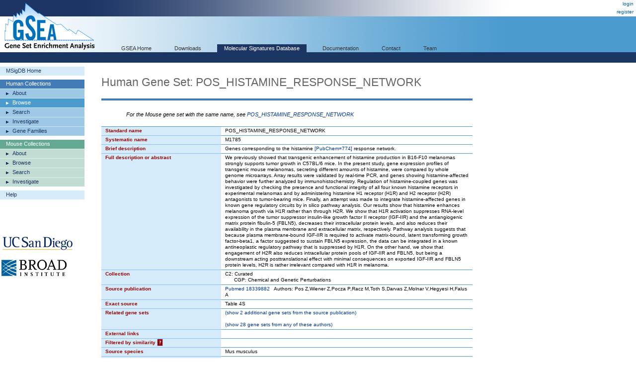

--- FILE ---
content_type: text/html;charset=ISO-8859-1
request_url: https://www.gsea-msigdb.org/gsea/msigdb/cards/POS_HISTAMINE_RESPONSE_NETWORK
body_size: 47744
content:
 



  






<!-- Copyright (c) 2013-2021 Broad Institute, Inc., Massachusetts Institute of Technology, and Regents of the University of California.  All rights reserved. -->
<!DOCTYPE html PUBLIC "-//W3C//DTD XHTML 1.0 Transitional//EN" "http://www.w3.org/TR/xhtml1/DTD/xhtml1-transitional.dtd">
<html xmlns="http://www.w3.org/1999/xhtml">
  <head>
    <base href="/gsea/" />
    
    <meta http-equiv="Content-Type" content="text/html; charset=ISO-8859-1" />
    <meta name="verify-v1" content="/23Jlayki9tnRqU7DcCYrbFI7zPmHJ3HfeZltM6mK5Q=" />
    <title>POS_HISTAMINE_RESPONSE_NETWORK</title>
    <link href='css/style.css' rel="stylesheet" type="text/css" />
    <link href="images/icon_32x32.png" rel="icon" />
</head>
<body>
  <div id="logo"><a href="index.jsp" target="_parent"><img src="images/GSEA-logo.gif" border="0" /></a></div>
  <div id="wrapper">
    <div id="breadcrumbs">
      
      
      <a href="login.jsp" target="_parent">login</a><br/><a href="register.jsp" target="_parent">register</a>
    </div>
    <div id="search"> </div>
    <div id="topnavs"> <!-- top horizontal nav bar -->
      <ul>
        <li><a href="index.jsp" rel="nofollow"  target="_parent">GSEA Home</a></li>
        <li><a href="downloads.jsp" rel="nofollow"  target="_parent">Downloads</a></li>
        <li><a href="msigdb/index.jsp" class="on" target="_parent">Molecular Signatures Database</a></li>
        <li><a href="https://docs.gsea-msigdb.org/#" target="_blank">Documentation</a></li>
        <li><a href="https://docs.gsea-msigdb.org/#Contact" target="_blank">Contact</a></li>
        <li><a href="team.jsp" rel="nofollow"  target="_parent">Team</a></li>
        
      </ul>
    </div>
<div id="contentwrapper">
  <div id="content_navs"  >
    <table width="100%" border="0" cellspacing="0" cellpadding="0">
      <tr>
        <td class="navs">
          <div class="nav navCtl">
            <ul>
              <li><a href="msigdb/index.jsp" class="navHead">MSigDB Home</a></li>
            </ul>
          </div>
          <div class="nav human">
            <ul>
              <li><span class="navHead">Human Collections</span></li>
              <li><a href="msigdb/human/collections.jsp" class="navItem">About</a></li>
              <li><a href="msigdb/human/genesets.jsp" class="navItem on">Browse</a></li>
              <li><a href="msigdb/human/search.jsp" class="navItem">Search</a></li>
              <li><a href="msigdb/human/annotate.jsp" class="navItem">Investigate</a></li>
              <li><a href="msigdb/human/gene_families.jsp" class="navItem">Gene Families</a></li>
            </ul>
          </div>
          <div class="nav mouse">
            <ul>
              <li><span class="navHead">Mouse Collections</span></li>
              <li><a href="msigdb/mouse/collections.jsp" class="navItem">About</a></li>
              <li><a href="msigdb/mouse/genesets.jsp" class="navItem">Browse</a></li>
              <li><a href="msigdb/mouse/search.jsp" class="navItem">Search</a></li>
              <li><a href="msigdb/mouse/annotate.jsp" class="navItem">Investigate</a></li>
            </ul>
          </div>
          <div class="nav navCtl">
            <ul>
              <li><a href="msigdb/help.jsp" class="navHead">Help</a></li>
            </ul>
          </div>
          
            <p><br /><br /><br /><br />
              <img src="images/UCSDlogo.png" width="146" height="33" border="0" style="padding-left: 3px;" /><br /><br />
              <img src="images/BroadLogo.png" width="131" height="33" border="0" style="padding-left: 3px;" />
            </p>
          
        </td>
        <td class="margin"><img src="images/spacer.gif" width="34" height="1" /></td>
        <td class="body">
          
            
            
              <h1 class="human">Human Gene Set: POS_HISTAMINE_RESPONSE_NETWORK
                
              </h1>
            
          
<link rel="stylesheet" type="text/css" href="yui/build/container/assets/container.css"> 
<script type="text/javascript" src="yui/build/yahoo-dom-event/yahoo-dom-event.js"></script> 
<script type="text/javascript" src="yui/build/animation/animation-min.js"></script> 
<script type="text/javascript" src="yui/build/dragdrop/dragdrop-min.js"></script>
<script type="text/javascript" src="yui/build/container/container-min.js"></script> 
<script type="text/javascript" src="yui/build/dom/dom-min.js"></script> 
<script type="text/javascript">
  var contextIds = [];
  var myTooltip;
  var initFunction = function () {
    myTooltip = new YAHOO.widget.Tooltip("myToolTipId", { 
      context: contextIds,
      showDelay: 100,
      autodismissdelay: 20000 
    });
  };
  YAHOO.util.Event.onDOMReady(initFunction);
</script>
<script type="text/javascript">
  var q = 0;

  function toggle(id) {
    var element = document.getElementById(id);
    element.style.display = element.style.display == 'none' ? '' : 'none';
  }
  
  function toggleWithShowHide(tableId, showHideId) {
    toggle(tableId);
    var showHideSpan = document.getElementById(showHideId);
    showHideSpan.innerHTML = showHideSpan.innerHTML == 'show' ? 'hide' : 'show';
  }

  function exportFounderGeneSets(fileType) {
    document.exportForm.fileType.value = fileType;
    document.exportForm.submit();
  }
</script>


  <p style="text-indent: 50px;">
    <i>For the Mouse gene set with the same name, see <a href="msigdb/mouse/geneset/POS_HISTAMINE_RESPONSE_NETWORK.html">POS_HISTAMINE_RESPONSE_NETWORK</a></i>
  </p>




<table class="lists4 human" width="100%" border="0" cellspacing="0" cellpadding="0">
  <tr class="toprow">
    <th>Standard name</th>
    <td>POS_HISTAMINE_RESPONSE_NETWORK</td>
  </tr>
  <tr>
    <th>Systematic name</th>
    <td>M1785</td>
  </tr>
  <tr>
    <th>Brief description</th>
    <td>Genes corresponding to the histamine <a href='http://pubchem.ncbi.nlm.nih.gov/summary/summary.cgi?cid=774'>[PubChem=774]</a> response network.</td>
  </tr>
  <tr>
    <th>Full description or abstract</th>
    <td>We previously showed that transgenic enhancement of histamine production in B16-F10 melanomas strongly supports tumor growth in C57BL/6 mice. In the present study, gene expression profiles of transgenic mouse melanomas, secreting different amounts of histamine, were compared by whole genome microarrays. Array results were validated by real-time PCR, and genes showing histamine-affected behavior were further analyzed by immunohistochemistry. Regulation of histamine-coupled genes was investigated by checking the presence and functional integrity of all four known histamine receptors in experimental melanomas and by administering histamine H1 receptor (H1R) and H2 receptor (H2R) antagonists to tumor-bearing mice. Finally, an attempt was made to integrate histamine-affected genes in known gene regulatory circuits by in silico pathway analysis. Our results show that histamine enhances melanoma growth via H1R rather than through H2R. We show that H1R activation suppresses RNA-level expression of the tumor suppressor insulin-like growth factor II receptor (IGF-IIR) and the antiangiogenic matrix protein fibulin-5 (FBLN5), decreases their intracellular protein levels, and also reduces their availability in the plasma membrane and extracellular matrix, respectively. Pathway analysis suggests that because plasma membrane-bound IGF-IIR is required to activate matrix-bound, latent transforming growth factor-beta1, a factor suggested to sustain FBLN5 expression, the data can be integrated in a known antineoplastic regulatory pathway that is suppressed by H1R. On the other hand, we show that engagement of H2R also reduces intracellular protein pools of IGF-IIR and FBLN5, but being a downstream acting posttranslational effect with minimal consequences on exported IGF-IIR and FBLN5 protein levels, H2R is rather irrelevant compared with H1R in melanoma.</td>
  </tr>
  <tr>
    <th>Collection</th>
    <td>C2: Curated<br/>&nbsp;&nbsp;&nbsp;&nbsp;&nbsp;&nbsp;CGP: Chemical and Genetic Perturbations</td>
  </tr>
  <tr>
    <th>Source publication</th>
    <td><a target='_blank' href='https://pubmed.ncbi.nlm.nih.gov/18339882'>Pubmed 18339882</a>&nbsp;&nbsp;&nbsp;Authors: Pos Z,Wiener Z,Pocza P,Racz M,Toth S,Darvas Z,Molnar V,Hegyesi H,Falus A</td>
  </tr>
  <tr>
    <th>Exact source</th>
    <td>Table 4S</td>
  </tr>
  <tr>
    <th>Related gene sets</th>
    <td>
      
        
        
          
            <a href="javascript:toggleWithShowHide('relatedByPubMedId', 'showHideByPubMedId')">
              (<span id="showHideByPubMedId">show</span> 2 additional gene sets from the source publication)
            </a>
            <br/>
            <div id="relatedByPubMedId" style="display: none;">
              <br/>
              
                
                <a href="msigdb/human/geneset/POS_RESPONSE_TO_HISTAMINE_DN.html">POS_RESPONSE_TO_HISTAMINE_DN</a>
              
                <br/>
                <a href="msigdb/human/geneset/POS_RESPONSE_TO_HISTAMINE_UP.html">POS_RESPONSE_TO_HISTAMINE_UP</a>
              
            </div>
          
          
            <br/>
            <a href="javascript:javascript:toggleWithShowHide('relatedByAuthors', 'showHideByAuthors')">
              (<span id="showHideByAuthors">show</span> 28 gene sets from any of these authors)
            </a>
            <br/>
            <div id="relatedByAuthors" style="display: none;">
              <br/>
              
                
                <a href="msigdb/human/geneset/GSE23321_CD8_STEM_CELL_MEMORY_VS_CENTRAL_MEMORY_CD8_TCELL_DN.html">GSE23321_CD8_STEM_CELL_MEMORY_VS_CENTRAL_MEMORY_CD8_TCELL_DN</a>
              
                <br/>
                <a href="msigdb/human/geneset/GSE23321_CD8_STEM_CELL_MEMORY_VS_CENTRAL_MEMORY_CD8_TCELL_UP.html">GSE23321_CD8_STEM_CELL_MEMORY_VS_CENTRAL_MEMORY_CD8_TCELL_UP</a>
              
                <br/>
                <a href="msigdb/human/geneset/GSE23321_CD8_STEM_CELL_MEMORY_VS_EFFECTOR_MEMORY_CD8_TCELL_DN.html">GSE23321_CD8_STEM_CELL_MEMORY_VS_EFFECTOR_MEMORY_CD8_TCELL_DN</a>
              
                <br/>
                <a href="msigdb/human/geneset/GSE23321_CD8_STEM_CELL_MEMORY_VS_EFFECTOR_MEMORY_CD8_TCELL_UP.html">GSE23321_CD8_STEM_CELL_MEMORY_VS_EFFECTOR_MEMORY_CD8_TCELL_UP</a>
              
                <br/>
                <a href="msigdb/human/geneset/GSE23321_CD8_STEM_CELL_MEMORY_VS_NAIVE_CD8_TCELL_DN.html">GSE23321_CD8_STEM_CELL_MEMORY_VS_NAIVE_CD8_TCELL_DN</a>
              
                <br/>
                <a href="msigdb/human/geneset/GSE23321_CD8_STEM_CELL_MEMORY_VS_NAIVE_CD8_TCELL_UP.html">GSE23321_CD8_STEM_CELL_MEMORY_VS_NAIVE_CD8_TCELL_UP</a>
              
                <br/>
                <a href="msigdb/human/geneset/GSE23321_CENTRAL_MEMORY_VS_NAIVE_CD8_TCELL_DN.html">GSE23321_CENTRAL_MEMORY_VS_NAIVE_CD8_TCELL_DN</a>
              
                <br/>
                <a href="msigdb/human/geneset/GSE23321_CENTRAL_MEMORY_VS_NAIVE_CD8_TCELL_UP.html">GSE23321_CENTRAL_MEMORY_VS_NAIVE_CD8_TCELL_UP</a>
              
                <br/>
                <a href="msigdb/human/geneset/GSE23321_CENTRAL_VS_EFFECTOR_MEMORY_CD8_TCELL_DN.html">GSE23321_CENTRAL_VS_EFFECTOR_MEMORY_CD8_TCELL_DN</a>
              
                <br/>
                <a href="msigdb/human/geneset/GSE23321_CENTRAL_VS_EFFECTOR_MEMORY_CD8_TCELL_UP.html">GSE23321_CENTRAL_VS_EFFECTOR_MEMORY_CD8_TCELL_UP</a>
              
                <br/>
                <a href="msigdb/human/geneset/GSE23321_EFFECTOR_MEMORY_VS_NAIVE_CD8_TCELL_DN.html">GSE23321_EFFECTOR_MEMORY_VS_NAIVE_CD8_TCELL_DN</a>
              
                <br/>
                <a href="msigdb/human/geneset/GSE23321_EFFECTOR_MEMORY_VS_NAIVE_CD8_TCELL_UP.html">GSE23321_EFFECTOR_MEMORY_VS_NAIVE_CD8_TCELL_UP</a>
              
                <br/>
                <a href="msigdb/human/geneset/GSE23502_BM_VS_COLON_TUMOR_HDC_KO_MYELOID_DERIVED_SUPPRESSOR_CELL_DN.html">GSE23502_BM_VS_COLON_TUMOR_HDC_KO_MYELOID_DERIVED_SUPPRESSOR_CELL_DN</a>
              
                <br/>
                <a href="msigdb/human/geneset/GSE23502_BM_VS_COLON_TUMOR_HDC_KO_MYELOID_DERIVED_SUPPRESSOR_CELL_UP.html">GSE23502_BM_VS_COLON_TUMOR_HDC_KO_MYELOID_DERIVED_SUPPRESSOR_CELL_UP</a>
              
                <br/>
                <a href="msigdb/human/geneset/GSE23502_BM_VS_COLON_TUMOR_MYELOID_DERIVED_SUPPRESSOR_CELL_DN.html">GSE23502_BM_VS_COLON_TUMOR_MYELOID_DERIVED_SUPPRESSOR_CELL_DN</a>
              
                <br/>
                <a href="msigdb/human/geneset/GSE23502_BM_VS_COLON_TUMOR_MYELOID_DERIVED_SUPPRESSOR_CELL_UP.html">GSE23502_BM_VS_COLON_TUMOR_MYELOID_DERIVED_SUPPRESSOR_CELL_UP</a>
              
                <br/>
                <a href="msigdb/human/geneset/GSE23502_WT_VS_HDC_KO_MYELOID_DERIVED_SUPPRESSOR_CELL_BM_DN.html">GSE23502_WT_VS_HDC_KO_MYELOID_DERIVED_SUPPRESSOR_CELL_BM_DN</a>
              
                <br/>
                <a href="msigdb/human/geneset/GSE23502_WT_VS_HDC_KO_MYELOID_DERIVED_SUPPRESSOR_CELL_BM_UP.html">GSE23502_WT_VS_HDC_KO_MYELOID_DERIVED_SUPPRESSOR_CELL_BM_UP</a>
              
                <br/>
                <a href="msigdb/human/geneset/GSE23502_WT_VS_HDC_KO_MYELOID_DERIVED_SUPPRESSOR_CELL_COLON_TUMOR_DN.html">GSE23502_WT_VS_HDC_KO_MYELOID_DERIVED_SUPPRESSOR_CELL_COLON_TUMOR_DN</a>
              
                <br/>
                <a href="msigdb/human/geneset/GSE23502_WT_VS_HDC_KO_MYELOID_DERIVED_SUPPRESSOR_CELL_COLON_TUMOR_UP.html">GSE23502_WT_VS_HDC_KO_MYELOID_DERIVED_SUPPRESSOR_CELL_COLON_TUMOR_UP</a>
              
                <br/>
                <a href="msigdb/human/geneset/GSE23568_CTRL_TRANSDUCED_VS_WT_CD8_TCELL_DN.html">GSE23568_CTRL_TRANSDUCED_VS_WT_CD8_TCELL_DN</a>
              
                <br/>
                <a href="msigdb/human/geneset/GSE23568_CTRL_TRANSDUCED_VS_WT_CD8_TCELL_UP.html">GSE23568_CTRL_TRANSDUCED_VS_WT_CD8_TCELL_UP</a>
              
                <br/>
                <a href="msigdb/human/geneset/GSE23568_CTRL_VS_ID3_TRANSDUCED_CD8_TCELL_DN.html">GSE23568_CTRL_VS_ID3_TRANSDUCED_CD8_TCELL_DN</a>
              
                <br/>
                <a href="msigdb/human/geneset/GSE23568_CTRL_VS_ID3_TRANSDUCED_CD8_TCELL_UP.html">GSE23568_CTRL_VS_ID3_TRANSDUCED_CD8_TCELL_UP</a>
              
                <br/>
                <a href="msigdb/human/geneset/GSE23568_ID3_KO_VS_WT_CD8_TCELL_DN.html">GSE23568_ID3_KO_VS_WT_CD8_TCELL_DN</a>
              
                <br/>
                <a href="msigdb/human/geneset/GSE23568_ID3_KO_VS_WT_CD8_TCELL_UP.html">GSE23568_ID3_KO_VS_WT_CD8_TCELL_UP</a>
              
                <br/>
                <a href="msigdb/human/geneset/GSE23568_ID3_TRANSDUCED_VS_ID3_KO_CD8_TCELL_DN.html">GSE23568_ID3_TRANSDUCED_VS_ID3_KO_CD8_TCELL_DN</a>
              
                <br/>
                <a href="msigdb/human/geneset/GSE23568_ID3_TRANSDUCED_VS_ID3_KO_CD8_TCELL_UP.html">GSE23568_ID3_TRANSDUCED_VS_ID3_KO_CD8_TCELL_UP</a>
              
            </div>
          
          
        
      
    </td>
  </tr>
  <tr>
    <th>External links</th>
    <td><a target='_blank' href=''></a></td>
  </tr>
  <tr>
    <th>Filtered by similarity <a href="msigdb/help_annotations.jsp#filteredBySimilarity"><span class="info_icon human" id="filteredBySimilarityHelp"
      title="Gene set candidates that were excluded from MSigDB as highly similar to this selected set."
      >?</span></a>
      </th>
    <script type="text/javascript">
      contextIds[q++] = "filteredBySimilarityHelp";
    </script>
    <td>
        
    </td>
  </tr>
  <tr>
    <th>Source species</th>
    <td>Mus musculus</td>
  </tr>
  <tr>
    <th>Contributed by</th>
    <td>Jessica Robertson (MSigDB Team)</td>
  </tr>
  <tr>
    <th>Source platform or<br/>identifier namespace</th>
    <td>MOUSE_SEQ_ACCESSION</td>
  </tr>
  <tr>
    <th>Dataset references</th>
    <td>
      
      
        <a href="javascript:javascript:toggleWithShowHide('datasets', 'showHideDatasets')">
            (<span id="showHideDatasets">show</span> 1 datasets)
        </a>
        <br/>
        <div id="datasets" style="display: none;"><br/><a target='_blank' href='http://www.ncbi.nlm.nih.gov/projects/geo/query/acc.cgi?acc=GSE8541'>GSE8541</a></div>
      
      
      
    </td>
  </tr>
  <tr>
    <th>Download gene set</th>
    <td>format: <a href="msigdb/human/download_geneset.jsp?geneSetName=POS_HISTAMINE_RESPONSE_NETWORK&fileType=grp">grp</a> | <a href="msigdb/human/download_geneset.jsp?geneSetName=POS_HISTAMINE_RESPONSE_NETWORK&fileType=gmt">gmt</a> | <a href="msigdb/human/download_geneset.jsp?geneSetName=POS_HISTAMINE_RESPONSE_NETWORK&fileType=xml">xml</a> | <a href="msigdb/human/download_geneset.jsp?geneSetName=POS_HISTAMINE_RESPONSE_NETWORK&fileType=json">json</a> | <a href="msigdb/human/download_geneset.jsp?geneSetName=POS_HISTAMINE_RESPONSE_NETWORK&fileType=TSV">TSV metadata</a></td></td>
  </tr>
  <tr>
    <th>Compute overlaps <a href="msigdb/help_annotations.jsp#overlap"><span class="info_icon human" id="overlapHelp" 
      title="Computes overlaps with gene sets in the selected MSigDB gene set collection"
      >?</span></a></th>
    <script type="text/javascript">
      contextIds[q++] = "overlapHelp";
    </script>
    <td>
      
      <a href="javascript:toggleWithShowHide('overlapCollections', 'showHideOverlapCollections')">
        (<span id="showHideOverlapCollections">show</span> collections to investigate for overlap with this gene set)
      </a>
      <br/>
      <div id="overlapCollections" style="display:none;">
        
          
          <a href="msigdb/human/compute_overlaps.jsp?geneSetName=POS_HISTAMINE_RESPONSE_NETWORK&collection=H"><nobr>H: Hallmark</nobr></a>
          
        
          <br/>
          <a href="msigdb/human/compute_overlaps.jsp?geneSetName=POS_HISTAMINE_RESPONSE_NETWORK&collection=C1"><nobr>C1: Positional</nobr></a>
          
        
          <br/>
          <a href="msigdb/human/compute_overlaps.jsp?geneSetName=POS_HISTAMINE_RESPONSE_NETWORK&collection=C2"><nobr>C2: Curated</nobr></a>
          
            <br/>
            &nbsp;&nbsp;&nbsp;&nbsp;&nbsp;&nbsp;<a class="spanLink" 
              href="msigdb/human/compute_overlaps.jsp?geneSetName=POS_HISTAMINE_RESPONSE_NETWORK&collection=CGP"><nobr>CGP: Chemical and Genetic Perturbations</nobr></a>
            
          
            <br/>
            &nbsp;&nbsp;&nbsp;&nbsp;&nbsp;&nbsp;<a class="spanLink" 
              href="msigdb/human/compute_overlaps.jsp?geneSetName=POS_HISTAMINE_RESPONSE_NETWORK&collection=CP"><nobr>CP: Canonical Pathways</nobr></a>
            
              <br/>
              &nbsp;&nbsp;&nbsp;&nbsp;&nbsp;&nbsp;&nbsp;&nbsp;&nbsp;&nbsp;&nbsp;&nbsp;<a class="spanLink"
                href="msigdb/human/compute_overlaps.jsp?geneSetName=POS_HISTAMINE_RESPONSE_NETWORK&collection=CP:BIOCARTA"><nobr>CP:BIOCARTA: BioCarta Pathways</nobr></a>
            
              <br/>
              &nbsp;&nbsp;&nbsp;&nbsp;&nbsp;&nbsp;&nbsp;&nbsp;&nbsp;&nbsp;&nbsp;&nbsp;<a class="spanLink"
                href="msigdb/human/compute_overlaps.jsp?geneSetName=POS_HISTAMINE_RESPONSE_NETWORK&collection=CP:KEGG_MEDICUS"><nobr>CP:KEGG_MEDICUS: KEGG Medicus Pathways</nobr></a>
            
              <br/>
              &nbsp;&nbsp;&nbsp;&nbsp;&nbsp;&nbsp;&nbsp;&nbsp;&nbsp;&nbsp;&nbsp;&nbsp;<a class="spanLink"
                href="msigdb/human/compute_overlaps.jsp?geneSetName=POS_HISTAMINE_RESPONSE_NETWORK&collection=CP:PID"><nobr>CP:PID: PID Pathways</nobr></a>
            
              <br/>
              &nbsp;&nbsp;&nbsp;&nbsp;&nbsp;&nbsp;&nbsp;&nbsp;&nbsp;&nbsp;&nbsp;&nbsp;<a class="spanLink"
                href="msigdb/human/compute_overlaps.jsp?geneSetName=POS_HISTAMINE_RESPONSE_NETWORK&collection=CP:REACTOME"><nobr>CP:REACTOME: Reactome Pathways</nobr></a>
            
              <br/>
              &nbsp;&nbsp;&nbsp;&nbsp;&nbsp;&nbsp;&nbsp;&nbsp;&nbsp;&nbsp;&nbsp;&nbsp;<a class="spanLink"
                href="msigdb/human/compute_overlaps.jsp?geneSetName=POS_HISTAMINE_RESPONSE_NETWORK&collection=CP:WIKIPATHWAYS"><nobr>CP:WIKIPATHWAYS: WikiPathways</nobr></a>
            
              <br/>
              &nbsp;&nbsp;&nbsp;&nbsp;&nbsp;&nbsp;&nbsp;&nbsp;&nbsp;&nbsp;&nbsp;&nbsp;<a class="spanLink"
                href="msigdb/human/compute_overlaps.jsp?geneSetName=POS_HISTAMINE_RESPONSE_NETWORK&collection=CP:KEGG_LEGACY"><nobr>CP:KEGG_LEGACY: KEGG Legacy Pathways</nobr></a>
            
          
        
          <br/>
          <a href="msigdb/human/compute_overlaps.jsp?geneSetName=POS_HISTAMINE_RESPONSE_NETWORK&collection=C3"><nobr>C3: Regulatory Target</nobr></a>
          
            <br/>
            &nbsp;&nbsp;&nbsp;&nbsp;&nbsp;&nbsp;<a class="spanLink" 
              href="msigdb/human/compute_overlaps.jsp?geneSetName=POS_HISTAMINE_RESPONSE_NETWORK&collection=MIR"><nobr>MIR: microRNA Targets</nobr></a>
            
              <br/>
              &nbsp;&nbsp;&nbsp;&nbsp;&nbsp;&nbsp;&nbsp;&nbsp;&nbsp;&nbsp;&nbsp;&nbsp;<a class="spanLink"
                href="msigdb/human/compute_overlaps.jsp?geneSetName=POS_HISTAMINE_RESPONSE_NETWORK&collection=MIR:MIRDB"><nobr>MIR:MIRDB: miRDB</nobr></a>
            
              <br/>
              &nbsp;&nbsp;&nbsp;&nbsp;&nbsp;&nbsp;&nbsp;&nbsp;&nbsp;&nbsp;&nbsp;&nbsp;<a class="spanLink"
                href="msigdb/human/compute_overlaps.jsp?geneSetName=POS_HISTAMINE_RESPONSE_NETWORK&collection=MIR:MIR_LEGACY"><nobr>MIR:MIR_LEGACY: MIR_Legacy</nobr></a>
            
          
            <br/>
            &nbsp;&nbsp;&nbsp;&nbsp;&nbsp;&nbsp;<a class="spanLink" 
              href="msigdb/human/compute_overlaps.jsp?geneSetName=POS_HISTAMINE_RESPONSE_NETWORK&collection=TFT"><nobr>TFT: Transcription Factor Targets</nobr></a>
            
              <br/>
              &nbsp;&nbsp;&nbsp;&nbsp;&nbsp;&nbsp;&nbsp;&nbsp;&nbsp;&nbsp;&nbsp;&nbsp;<a class="spanLink"
                href="msigdb/human/compute_overlaps.jsp?geneSetName=POS_HISTAMINE_RESPONSE_NETWORK&collection=TFT:GTRD"><nobr>TFT:GTRD: GTRD</nobr></a>
            
              <br/>
              &nbsp;&nbsp;&nbsp;&nbsp;&nbsp;&nbsp;&nbsp;&nbsp;&nbsp;&nbsp;&nbsp;&nbsp;<a class="spanLink"
                href="msigdb/human/compute_overlaps.jsp?geneSetName=POS_HISTAMINE_RESPONSE_NETWORK&collection=TFT:TFT_LEGACY"><nobr>TFT:TFT_LEGACY: TFT_Legacy</nobr></a>
            
          
        
          <br/>
          <a href="msigdb/human/compute_overlaps.jsp?geneSetName=POS_HISTAMINE_RESPONSE_NETWORK&collection=C4"><nobr>C4: Computational</nobr></a>
          
            <br/>
            &nbsp;&nbsp;&nbsp;&nbsp;&nbsp;&nbsp;<a class="spanLink" 
              href="msigdb/human/compute_overlaps.jsp?geneSetName=POS_HISTAMINE_RESPONSE_NETWORK&collection=3CA"><nobr>3CA: Curated Cancer Cell Atlas gene sets </nobr></a>
            
          
            <br/>
            &nbsp;&nbsp;&nbsp;&nbsp;&nbsp;&nbsp;<a class="spanLink" 
              href="msigdb/human/compute_overlaps.jsp?geneSetName=POS_HISTAMINE_RESPONSE_NETWORK&collection=CGN"><nobr>CGN: Cancer Gene Neighborhoods</nobr></a>
            
          
            <br/>
            &nbsp;&nbsp;&nbsp;&nbsp;&nbsp;&nbsp;<a class="spanLink" 
              href="msigdb/human/compute_overlaps.jsp?geneSetName=POS_HISTAMINE_RESPONSE_NETWORK&collection=CM"><nobr>CM: Cancer Modules</nobr></a>
            
          
        
          <br/>
          <a href="msigdb/human/compute_overlaps.jsp?geneSetName=POS_HISTAMINE_RESPONSE_NETWORK&collection=C5"><nobr>C5: Ontology</nobr></a>
          
            <br/>
            &nbsp;&nbsp;&nbsp;&nbsp;&nbsp;&nbsp;<a class="spanLink" 
              href="msigdb/human/compute_overlaps.jsp?geneSetName=POS_HISTAMINE_RESPONSE_NETWORK&collection=GO"><nobr>GO: Gene Ontology</nobr></a>
            
              <br/>
              &nbsp;&nbsp;&nbsp;&nbsp;&nbsp;&nbsp;&nbsp;&nbsp;&nbsp;&nbsp;&nbsp;&nbsp;<a class="spanLink"
                href="msigdb/human/compute_overlaps.jsp?geneSetName=POS_HISTAMINE_RESPONSE_NETWORK&collection=GO:BP"><nobr>GO:BP: GO Biological Process</nobr></a>
            
              <br/>
              &nbsp;&nbsp;&nbsp;&nbsp;&nbsp;&nbsp;&nbsp;&nbsp;&nbsp;&nbsp;&nbsp;&nbsp;<a class="spanLink"
                href="msigdb/human/compute_overlaps.jsp?geneSetName=POS_HISTAMINE_RESPONSE_NETWORK&collection=GO:CC"><nobr>GO:CC: GO Cellular Component</nobr></a>
            
              <br/>
              &nbsp;&nbsp;&nbsp;&nbsp;&nbsp;&nbsp;&nbsp;&nbsp;&nbsp;&nbsp;&nbsp;&nbsp;<a class="spanLink"
                href="msigdb/human/compute_overlaps.jsp?geneSetName=POS_HISTAMINE_RESPONSE_NETWORK&collection=GO:MF"><nobr>GO:MF: GO Molecular Function</nobr></a>
            
          
            <br/>
            &nbsp;&nbsp;&nbsp;&nbsp;&nbsp;&nbsp;<a class="spanLink" 
              href="msigdb/human/compute_overlaps.jsp?geneSetName=POS_HISTAMINE_RESPONSE_NETWORK&collection=HPO"><nobr>HPO: Human Phenotype Ontology</nobr></a>
            
          
        
          <br/>
          <a href="msigdb/human/compute_overlaps.jsp?geneSetName=POS_HISTAMINE_RESPONSE_NETWORK&collection=C6"><nobr>C6: Oncogenic Signature</nobr></a>
          
        
          <br/>
          <a href="msigdb/human/compute_overlaps.jsp?geneSetName=POS_HISTAMINE_RESPONSE_NETWORK&collection=C7"><nobr>C7: Immunologic Signature</nobr></a>
          
            <br/>
            &nbsp;&nbsp;&nbsp;&nbsp;&nbsp;&nbsp;<a class="spanLink" 
              href="msigdb/human/compute_overlaps.jsp?geneSetName=POS_HISTAMINE_RESPONSE_NETWORK&collection=IMMUNESIGDB"><nobr>IMMUNESIGDB: ImmuneSigDB</nobr></a>
            
          
            <br/>
            &nbsp;&nbsp;&nbsp;&nbsp;&nbsp;&nbsp;<a class="spanLink" 
              href="msigdb/human/compute_overlaps.jsp?geneSetName=POS_HISTAMINE_RESPONSE_NETWORK&collection=VAX"><nobr>VAX: HIPC Vaccine Response</nobr></a>
            
          
        
          <br/>
          <a href="msigdb/human/compute_overlaps.jsp?geneSetName=POS_HISTAMINE_RESPONSE_NETWORK&collection=C8"><nobr>C8: Cell Type Signature</nobr></a>
          
        
          <br/>
          <a href="msigdb/human/compute_overlaps.jsp?geneSetName=POS_HISTAMINE_RESPONSE_NETWORK&collection=C9"><nobr>C9: Computational Perturbation Signature</nobr></a>
          
        
      </div>
      
    </td>
  </tr>
  <tr>
    <th>Compendia expression profiles <a href="msigdb/help_annotations.jsp#compendia"><span class="info_icon human" id="compendiaHelp"
      title="Displays this gene set's expression profile based on the selected compendium of expression data.">?</span></a></th>
    <script type="text/javascript">
      contextIds[q++] = "compendiaHelp";
    </script>
    <td>
      
      NG-CHM interactive heatmaps<br />
      (<i>Please note that clustering takes a few seconds</i>)<br />
      <a class="ext_link" href="msigdb/human/ngchmCompendium.jsp?geneSetName=POS_HISTAMINE_RESPONSE_NETWORK&compendiumId=gtex" target="_blank">
        <nobr>GTEx compendium</nobr>
      </a><br/>
      <a class="ext_link" href="msigdb/human/ngchmCompendium.jsp?geneSetName=POS_HISTAMINE_RESPONSE_NETWORK&compendiumId=novartisHuman" target="_blank">
        <nobr>Human tissue compendium (Novartis)</nobr>
      </a><br/>
      <a class="ext_link" href="msigdb/human/ngchmCompendium.jsp?geneSetName=POS_HISTAMINE_RESPONSE_NETWORK&compendiumId=cancerTissues" target="_blank">
        <nobr>Global Cancer Map (Broad Institute)</nobr>
      </a><br/>
      <a class="ext_link" href="msigdb/human/ngchmCompendium.jsp?geneSetName=POS_HISTAMINE_RESPONSE_NETWORK&compendiumId=cancerCellLines" target="_blank">
        <nobr>NCI-60 cell lines (National Cancer Institute)</nobr>
      </a>
      <br /><br />Legacy heatmaps (PNG)<br />
      <a href="msigdb/human/compendium.jsp?geneSetName=POS_HISTAMINE_RESPONSE_NETWORK&compendiumId=gtex">
        <nobr>GTEx compendium</nobr>
      </a><br/>
      <a href="msigdb/human/compendium.jsp?geneSetName=POS_HISTAMINE_RESPONSE_NETWORK&compendiumId=novartisHuman">
        <nobr>Human tissue compendium (Novartis)</nobr>
      </a><br/>
      <a href="msigdb/human/compendium.jsp?geneSetName=POS_HISTAMINE_RESPONSE_NETWORK&compendiumId=cancerTissues">
        <nobr>Global Cancer Map (Broad Institute)</nobr>
      </a><br/>
      <a href="msigdb/human/compendium.jsp?geneSetName=POS_HISTAMINE_RESPONSE_NETWORK&compendiumId=cancerCellLines">
        <nobr>NCI-60 cell lines (National Cancer Institute)</nobr>
      </a>
      
      
    </td>
  </tr>
  <tr>
    <th>Advanced query</th>
    <td>
      
      <a href="msigdb/human/annotate.jsp?geneSetName=POS_HISTAMINE_RESPONSE_NETWORK">Further investigate</a> 
        these 31 genes
      
    </td>
  </tr>
  
  <tr>
    <th>Gene families <a href="msigdb/help_annotations.jsp#families"><span class="info_icon human" id="geneFamiliesHelp"
      title="Categorizes members of this gene set by gene families."
      >?</span></a></th>
    <script type="text/javascript">
      contextIds[q++] = "geneFamiliesHelp";
    </script>
    <td>
      
      <a href="msigdb/human/gene_families.jsp?geneSetName=POS_HISTAMINE_RESPONSE_NETWORK">Categorize</a> these 
      31 genes by gene family
      
    </td>
  </tr>
  
  <tr>
    <th>Show members</th>
    <td>
      <a href="javascript:toggleWithShowHide('geneListing', 'showHideMembers')">
        (<span id="showHideMembers">show</span> 33 source identifiers mapped to 31 genes)
      </a>
      <br/>
      <div id="geneListing" style="display: none;">
        <br/>
        <table border="0" cellpadding="0" cellspacing="0" align="left">
          <tr>
            <th valign="top" title="original member source identifier">Source<br/>Id</th>
            <th valign="top" title="entrez gene id">NCBI&nbsp;(Entrez)<br/>Gene&nbsp;Id</th>
            <th valign="top" title="human gene symbol equivalent">Gene<br/>Symbol</th>
            <th valign="top" width="100%" title="description of the human gene">Gene<br/>Description</th>
          </tr>
          
            <tr >
              <td valign="top">AK013788</td>
              <td valign="top"><a target='_blank' href='http://view.ncbi.nlm.nih.gov/gene/94032' title='view NCBI entry for Entrez gene id'>94032</a></td>
              <td valign="top"><a target='_blank' href='http://ensembl.org/Homo_sapiens/Gene/Summary?db=core;g=CAMK2N2' title='view Ensembl entry for gene symbol'>CAMK2N2</a></td>
              <td valign="top" width="100%">calcium/calmodulin dependent protein ki...</td>
            </tr>
          
            <tr class="unmapped" title="original member source Id not mapped to a gene">
              <td valign="top">NM_007433</td>
              <td valign="top">&nbsp;</td>
              <td valign="top">&nbsp;</td>
              <td valign="top" width="100%">&nbsp;</td>
            </tr>
          
            <tr >
              <td valign="top">NM_007479</td>
              <td valign="top"><a target='_blank' href='http://view.ncbi.nlm.nih.gov/gene/378' title='view NCBI entry for Entrez gene id'>378</a></td>
              <td valign="top"><a target='_blank' href='http://ensembl.org/Homo_sapiens/Gene/Summary?db=core;g=ARF4' title='view Ensembl entry for gene symbol'>ARF4</a></td>
              <td valign="top" width="100%">ARF GTPase 4 [Source:HGNC Symbol;Acc:HG...</td>
            </tr>
          
            <tr >
              <td valign="top">NM_007513</td>
              <td valign="top"><a target='_blank' href='http://view.ncbi.nlm.nih.gov/gene/6541' title='view NCBI entry for Entrez gene id'>6541</a></td>
              <td valign="top"><a target='_blank' href='http://ensembl.org/Homo_sapiens/Gene/Summary?db=core;g=SLC7A1' title='view Ensembl entry for gene symbol'>SLC7A1</a></td>
              <td valign="top" width="100%">solute carrier family 7 member 1 [Sourc...</td>
            </tr>
          
            <tr >
              <td valign="top">NM_008306</td>
              <td valign="top"><a target='_blank' href='http://view.ncbi.nlm.nih.gov/gene/3340' title='view NCBI entry for Entrez gene id'>3340</a></td>
              <td valign="top"><a target='_blank' href='http://ensembl.org/Homo_sapiens/Gene/Summary?db=core;g=NDST1' title='view Ensembl entry for gene symbol'>NDST1</a></td>
              <td valign="top" width="100%">N-deacetylase and N-sulfotransferase 1 ...</td>
            </tr>
          
            <tr >
              <td valign="top">NM_008357</td>
              <td valign="top"><a target='_blank' href='http://view.ncbi.nlm.nih.gov/gene/3600' title='view NCBI entry for Entrez gene id'>3600</a></td>
              <td valign="top"><a target='_blank' href='http://ensembl.org/Homo_sapiens/Gene/Summary?db=core;g=IL15' title='view Ensembl entry for gene symbol'>IL15</a></td>
              <td valign="top" width="100%">interleukin 15 [Source:HGNC Symbol;Acc:...</td>
            </tr>
          
            <tr >
              <td valign="top">NM_009384</td>
              <td valign="top"><a target='_blank' href='http://view.ncbi.nlm.nih.gov/gene/7074' title='view NCBI entry for Entrez gene id'>7074</a></td>
              <td valign="top"><a target='_blank' href='http://ensembl.org/Homo_sapiens/Gene/Summary?db=core;g=TIAM1' title='view Ensembl entry for gene symbol'>TIAM1</a></td>
              <td valign="top" width="100%">TIAM Rac1 associated GEF 1 [Source:HGNC...</td>
            </tr>
          
            <tr >
              <td valign="top">NM_009477</td>
              <td valign="top"><a target='_blank' href='http://view.ncbi.nlm.nih.gov/gene/7378' title='view NCBI entry for Entrez gene id'>7378</a></td>
              <td valign="top"><a target='_blank' href='http://ensembl.org/Homo_sapiens/Gene/Summary?db=core;g=UPP1' title='view Ensembl entry for gene symbol'>UPP1</a></td>
              <td valign="top" width="100%">uridine phosphorylase 1 [Source:HGNC Sy...</td>
            </tr>
          
            <tr >
              <td valign="top">NM_009626</td>
              <td valign="top"><a target='_blank' href='http://view.ncbi.nlm.nih.gov/gene/131' title='view NCBI entry for Entrez gene id'>131</a></td>
              <td valign="top"><a target='_blank' href='http://ensembl.org/Homo_sapiens/Gene/Summary?db=core;g=ADH7' title='view Ensembl entry for gene symbol'>ADH7</a></td>
              <td valign="top" width="100%">alcohol dehydrogenase 7 (class IV), mu ...</td>
            </tr>
          
            <tr >
              <td valign="top">NM_009792</td>
              <td valign="top"><a target='_blank' href='http://view.ncbi.nlm.nih.gov/gene/815' title='view NCBI entry for Entrez gene id'>815</a></td>
              <td valign="top"><a target='_blank' href='http://ensembl.org/Homo_sapiens/Gene/Summary?db=core;g=CAMK2A' title='view Ensembl entry for gene symbol'>CAMK2A</a></td>
              <td valign="top" width="100%">calcium/calmodulin dependent protein ki...</td>
            </tr>
          
            <tr >
              <td valign="top">NM_009883</td>
              <td valign="top"><a target='_blank' href='http://view.ncbi.nlm.nih.gov/gene/1051' title='view NCBI entry for Entrez gene id'>1051</a></td>
              <td valign="top"><a target='_blank' href='http://ensembl.org/Homo_sapiens/Gene/Summary?db=core;g=CEBPB' title='view Ensembl entry for gene symbol'>CEBPB</a></td>
              <td valign="top" width="100%">CCAAT enhancer binding protein beta [So...</td>
            </tr>
          
            <tr class="unmapped" title="original member source Id not mapped to a gene">
              <td valign="top">NM_010006</td>
              <td valign="top">&nbsp;</td>
              <td valign="top">&nbsp;</td>
              <td valign="top" width="100%">&nbsp;</td>
            </tr>
          
            <tr >
              <td valign="top">NM_010135</td>
              <td valign="top"><a target='_blank' href='http://view.ncbi.nlm.nih.gov/gene/55740' title='view NCBI entry for Entrez gene id'>55740</a></td>
              <td valign="top"><a target='_blank' href='http://ensembl.org/Homo_sapiens/Gene/Summary?db=core;g=ENAH' title='view Ensembl entry for gene symbol'>ENAH</a></td>
              <td valign="top" width="100%">ENAH actin regulator [Source:HGNC Symbo...</td>
            </tr>
          
            <tr >
              <td valign="top">NM_010249</td>
              <td valign="top"><a target='_blank' href='http://view.ncbi.nlm.nih.gov/gene/2553' title='view NCBI entry for Entrez gene id'>2553</a></td>
              <td valign="top"><a target='_blank' href='http://ensembl.org/Homo_sapiens/Gene/Summary?db=core;g=GABPB1' title='view Ensembl entry for gene symbol'>GABPB1</a></td>
              <td valign="top" width="100%">GA binding protein transcription factor...</td>
            </tr>
          
            <tr >
              <td valign="top">NM_010265</td>
              <td valign="top"><a target='_blank' href='http://view.ncbi.nlm.nih.gov/gene/2650' title='view NCBI entry for Entrez gene id'>2650</a></td>
              <td valign="top"><a target='_blank' href='http://ensembl.org/Homo_sapiens/Gene/Summary?db=core;g=GCNT1' title='view Ensembl entry for gene symbol'>GCNT1</a></td>
              <td valign="top" width="100%">glucosaminyl (N-acetyl) transferase 1 [...</td>
            </tr>
          
            <tr >
              <td valign="top">NM_010515</td>
              <td valign="top"><a target='_blank' href='http://view.ncbi.nlm.nih.gov/gene/3482' title='view NCBI entry for Entrez gene id'>3482</a></td>
              <td valign="top"><a target='_blank' href='http://ensembl.org/Homo_sapiens/Gene/Summary?db=core;g=IGF2R' title='view Ensembl entry for gene symbol'>IGF2R</a></td>
              <td valign="top" width="100%">insulin like growth factor 2 receptor [...</td>
            </tr>
          
            <tr >
              <td valign="top">NM_010591</td>
              <td valign="top"><a target='_blank' href='http://view.ncbi.nlm.nih.gov/gene/3725' title='view NCBI entry for Entrez gene id'>3725</a></td>
              <td valign="top"><a target='_blank' href='http://ensembl.org/Homo_sapiens/Gene/Summary?db=core;g=JUN' title='view Ensembl entry for gene symbol'>JUN</a></td>
              <td valign="top" width="100%">Jun proto-oncogene, AP-1 transcription ...</td>
            </tr>
          
            <tr >
              <td valign="top">NM_010729</td>
              <td valign="top"><a target='_blank' href='http://view.ncbi.nlm.nih.gov/gene/4016' title='view NCBI entry for Entrez gene id'>4016</a></td>
              <td valign="top"><a target='_blank' href='http://ensembl.org/Homo_sapiens/Gene/Summary?db=core;g=LOXL1' title='view Ensembl entry for gene symbol'>LOXL1</a></td>
              <td valign="top" width="100%">lysyl oxidase like 1 [Source:HGNC Symbo...</td>
            </tr>
          
            <tr >
              <td valign="top">NM_010924</td>
              <td valign="top"><a target='_blank' href='http://view.ncbi.nlm.nih.gov/gene/4837' title='view NCBI entry for Entrez gene id'>4837</a></td>
              <td valign="top"><a target='_blank' href='http://ensembl.org/Homo_sapiens/Gene/Summary?db=core;g=NNMT' title='view Ensembl entry for gene symbol'>NNMT</a></td>
              <td valign="top" width="100%">nicotinamide N-methyltransferase [Sourc...</td>
            </tr>
          
            <tr >
              <td valign="top">NM_011577</td>
              <td valign="top"><a target='_blank' href='http://view.ncbi.nlm.nih.gov/gene/7040' title='view NCBI entry for Entrez gene id'>7040</a></td>
              <td valign="top"><a target='_blank' href='http://ensembl.org/Homo_sapiens/Gene/Summary?db=core;g=TGFB1' title='view Ensembl entry for gene symbol'>TGFB1</a></td>
              <td valign="top" width="100%">transforming growth factor beta 1 [Sour...</td>
            </tr>
          
            <tr >
              <td valign="top">NM_011812</td>
              <td valign="top"><a target='_blank' href='http://view.ncbi.nlm.nih.gov/gene/10516' title='view NCBI entry for Entrez gene id'>10516</a></td>
              <td valign="top"><a target='_blank' href='http://ensembl.org/Homo_sapiens/Gene/Summary?db=core;g=FBLN5' title='view Ensembl entry for gene symbol'>FBLN5</a></td>
              <td valign="top" width="100%">fibulin 5 [Source:HGNC Symbol;Acc:HGNC:...</td>
            </tr>
          
            <tr >
              <td valign="top">NM_012015</td>
              <td valign="top"><a target='_blank' href='http://view.ncbi.nlm.nih.gov/gene/9555' title='view NCBI entry for Entrez gene id'>9555</a></td>
              <td valign="top"><a target='_blank' href='http://ensembl.org/Homo_sapiens/Gene/Summary?db=core;g=MACROH2A1' title='view Ensembl entry for gene symbol'>MACROH2A1</a></td>
              <td valign="top" width="100%">macroH2A.1 histone [Source:HGNC Symbol;...</td>
            </tr>
          
            <tr >
              <td valign="top">NM_012055</td>
              <td valign="top"><a target='_blank' href='http://view.ncbi.nlm.nih.gov/gene/440' title='view NCBI entry for Entrez gene id'>440</a></td>
              <td valign="top"><a target='_blank' href='http://ensembl.org/Homo_sapiens/Gene/Summary?db=core;g=ASNS' title='view Ensembl entry for gene symbol'>ASNS</a></td>
              <td valign="top" width="100%">asparagine synthetase (glutamine-hydrol...</td>
            </tr>
          
            <tr >
              <td valign="top">NM_013716</td>
              <td valign="top"><a target='_blank' href='http://view.ncbi.nlm.nih.gov/gene/10146' title='view NCBI entry for Entrez gene id'>10146</a></td>
              <td valign="top"><a target='_blank' href='http://ensembl.org/Homo_sapiens/Gene/Summary?db=core;g=G3BP1' title='view Ensembl entry for gene symbol'>G3BP1</a></td>
              <td valign="top" width="100%">G3BP stress granule assembly factor 1 [...</td>
            </tr>
          
            <tr >
              <td valign="top">NM_013812</td>
              <td valign="top"><a target='_blank' href='http://view.ncbi.nlm.nih.gov/gene/8099' title='view NCBI entry for Entrez gene id'>8099</a></td>
              <td valign="top"><a target='_blank' href='http://ensembl.org/Homo_sapiens/Gene/Summary?db=core;g=CDK2AP1' title='view Ensembl entry for gene symbol'>CDK2AP1</a></td>
              <td valign="top" width="100%">cyclin dependent kinase 2 associated pr...</td>
            </tr>
          
            <tr >
              <td valign="top">NM_019410</td>
              <td valign="top"><a target='_blank' href='http://view.ncbi.nlm.nih.gov/gene/5217' title='view NCBI entry for Entrez gene id'>5217</a></td>
              <td valign="top"><a target='_blank' href='http://ensembl.org/Homo_sapiens/Gene/Summary?db=core;g=PFN2' title='view Ensembl entry for gene symbol'>PFN2</a></td>
              <td valign="top" width="100%">profilin 2 [Source:HGNC Symbol;Acc:HGNC...</td>
            </tr>
          
            <tr >
              <td valign="top">NM_019634</td>
              <td valign="top"><a target='_blank' href='http://view.ncbi.nlm.nih.gov/gene/7102' title='view NCBI entry for Entrez gene id'>7102</a></td>
              <td valign="top"><a target='_blank' href='http://ensembl.org/Homo_sapiens/Gene/Summary?db=core;g=TSPAN7' title='view Ensembl entry for gene symbol'>TSPAN7</a></td>
              <td valign="top" width="100%">tetraspanin 7 [Source:HGNC Symbol;Acc:H...</td>
            </tr>
          
            <tr >
              <td valign="top">NM_027485</td>
              <td valign="top"><a target='_blank' href='http://view.ncbi.nlm.nih.gov/gene/9441' title='view NCBI entry for Entrez gene id'>9441</a></td>
              <td valign="top"><a target='_blank' href='http://ensembl.org/Homo_sapiens/Gene/Summary?db=core;g=MED26' title='view Ensembl entry for gene symbol'>MED26</a></td>
              <td valign="top" width="100%">mediator complex subunit 26 [Source:HGN...</td>
            </tr>
          
            <tr >
              <td valign="top">NM_029564</td>
              <td valign="top"><a target='_blank' href='http://view.ncbi.nlm.nih.gov/gene/30851' title='view NCBI entry for Entrez gene id'>30851</a></td>
              <td valign="top"><a target='_blank' href='http://ensembl.org/Homo_sapiens/Gene/Summary?db=core;g=TAX1BP3' title='view Ensembl entry for gene symbol'>TAX1BP3</a></td>
              <td valign="top" width="100%">Tax1 binding protein 3 [Source:HGNC Sym...</td>
            </tr>
          
            <tr >
              <td valign="top">NM_057173</td>
              <td valign="top"><a target='_blank' href='http://view.ncbi.nlm.nih.gov/gene/4004' title='view NCBI entry for Entrez gene id'>4004</a></td>
              <td valign="top"><a target='_blank' href='http://ensembl.org/Homo_sapiens/Gene/Summary?db=core;g=LMO1' title='view Ensembl entry for gene symbol'>LMO1</a></td>
              <td valign="top" width="100%">LIM domain only 1 [Source:HGNC Symbol;A...</td>
            </tr>
          
            <tr >
              <td valign="top">NM_133918</td>
              <td valign="top"><a target='_blank' href='http://view.ncbi.nlm.nih.gov/gene/11117' title='view NCBI entry for Entrez gene id'>11117</a></td>
              <td valign="top"><a target='_blank' href='http://ensembl.org/Homo_sapiens/Gene/Summary?db=core;g=EMILIN1' title='view Ensembl entry for gene symbol'>EMILIN1</a></td>
              <td valign="top" width="100%">elastin microfibril interfacer 1 [Sourc...</td>
            </tr>
          
            <tr >
              <td valign="top">NM_180678</td>
              <td valign="top"><a target='_blank' href='http://view.ncbi.nlm.nih.gov/gene/2617' title='view NCBI entry for Entrez gene id'>2617</a></td>
              <td valign="top"><a target='_blank' href='http://ensembl.org/Homo_sapiens/Gene/Summary?db=core;g=GARS1' title='view Ensembl entry for gene symbol'>GARS1</a></td>
              <td valign="top" width="100%">glycyl-tRNA synthetase 1 [Source:HGNC S...</td>
            </tr>
          
            <tr >
              <td valign="top">NM_207668</td>
              <td valign="top"><a target='_blank' href='http://view.ncbi.nlm.nih.gov/gene/55' title='view NCBI entry for Entrez gene id'>55</a></td>
              <td valign="top"><a target='_blank' href='http://ensembl.org/Homo_sapiens/Gene/Summary?db=core;g=ACP3' title='view Ensembl entry for gene symbol'>ACP3</a></td>
              <td valign="top" width="100%">acid phosphatase 3 [Source:HGNC Symbol;...</td>
            </tr>
          
        </table>
      </div>
    </td>
  </tr>
  <tr>
    <th>Version history</th>
    <td>
      
        
        3.1: First introduced
        
      
            
      
    </td>
  </tr>
</table>

</div>
<br />
<br />

<h2>Creative Commons Attribution 4.0 International License (CC-BY-4.0)</h2>

The contents of this gene set are protected by copyright (c) 2004-2026 Broad Institute, Inc., Massachusetts Institute of Technology, 
and Regents of the University of California, subject to the terms and conditions of the 
<a href="http://creativecommons.org/licenses/by/4.0/">Creative Commons Attribution 4.0 International License</a>. 





<br />
<br /><p>
See <a href="msigdb_license_terms.jsp">the full MSigDB license terms here</a>.</p>


        </td> <!-- body -->
      </tr>
    </table>
  </div> <!--  content_navs -->
  
</div> <!-- contentwrapper -->
  <div align="left" id="footer" style="padding-right: 5%; padding-left:5%;">
    Copyright (c) 2004-2026 Broad Institute, Inc., Massachusetts Institute of Technology, and Regents of the University of California.  All rights reserved.
  </div>
</div>  <!--wrapper ends here -->
</body>
</html>
